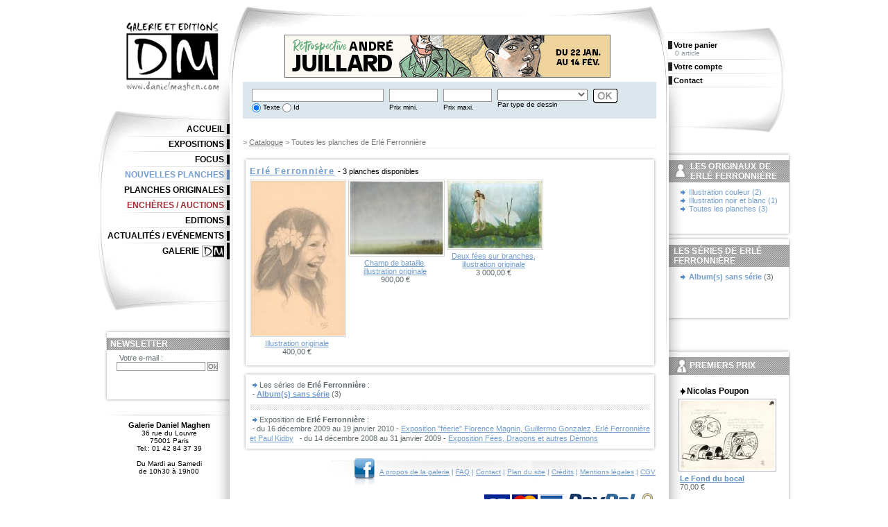

--- FILE ---
content_type: text/html; charset=ISO-8859-1
request_url: https://www.danielmaghen.com/fr/erle-ferronniere_d122.htm
body_size: 4724
content:
<!DOCTYPE html PUBLIC "-//W3C//DTD XHTML 1.0 Strict//EN" "http://www.w3.org/TR/xhtml1/DTD/xhtml1-strict.dtd">
<html xmlns="http://www.w3.org/1999/xhtml" xml:lang="fr" lang="fr"><!-- InstanceBegin template="/Templates/Page Type.dwt.php" codeOutsideHTMLIsLocked="false" -->
	<head>
		<!-- InstanceParam name="menug1" type="text" value="" -->
		<!-- InstanceParam name="menug2" type="text" value="" -->
		<!-- InstanceParam name="menug3" type="text" value="" -->
		<!-- InstanceParam name="menug4" type="text" value="actif" -->
		<!-- InstanceParam name="menug5" type="text" value="" -->
		<!-- InstanceParam name="menug6" type="text" value="" -->
		<!-- InstanceParam name="menug7" type="text" value="" -->
		<!-- InstanceParam name="menug8" type="text" value="" -->
		<!-- InstanceParam name="menug9" type="text" value="" -->
		<!-- InstanceParam name="menud1" type="text" value="" -->
		<!-- InstanceParam name="menud2" type="text" value="" -->
		<!-- InstanceParam name="menud3" type="text" value="" -->
		<!-- InstanceParam name="menud4" type="text" value="" -->
		<!-- InstanceParam name="menud5" type="text" value="" -->
		<!-- InstanceParam name="menud6" type="text" value="" -->
		
		
		
		<meta http-equiv="Content-Type" content="text/html; charset=iso-8859-1" />
		<link rel="shortcut icon" href="http://www.danielmaghen.com/favicon.ico" />
		<meta name="Keywords" content="" />
		<meta name="Description" lang="fr" content="" />
		<meta name="rating" content="General" />
		<meta name="distribution" content="Global" />
		<meta name="copyright" content="Daniel Maghen" />
		<meta name="ROBOTS" content="index,follow" />
		<link type="text/css" rel="stylesheet" href="../styles/communs.css" media="screen" />
		<link type="text/css" rel="stylesheet" href="../styles/specifiques.css" media="screen" />
		<link type="text/css" rel="stylesheet" href="../styles/menu.css" media="screen" />
		<!--[if IE 6.0]><link href="../styles/ie_only.css" rel="stylesheet" type="text/css"><![endif]-->
		<link type="text/css" rel="stylesheet" href="../styles/custom-theme/jquery.ui.core.css" media="screen" />
		<link type="text/css" rel="stylesheet" href="../styles/custom-theme/jquery.ui.autocomplete.css" media="screen" />
		<link type="text/css" rel="stylesheet" href="../styles/custom-theme/jquery-ui-1.8.18.custom.css" media="screen" />
		<link type="text/css" rel="stylesheet" href="../styles/admincontent.css" media="screen" />
		<link type="text/css" rel="stylesheet" href="../styles/lightbox.css" media="screen" />
		<script src="../scripts/swfobject.js" type="text/javascript"></script>
		<script src="../scripts/scriptaculous/prototype.js" type="text/javascript"></script>
		<script src="../scripts/scriptaculous/scriptaculous.js?load=effects" type="text/javascript"></script>
		<script src="../scripts/scriptaculous/lightbox.js" type="text/javascript"></script>
		<!-- InstanceBeginEditable name="PHP ouverture et titre" -->
		<title>Erl&eacute; Ferronni&egrave;re - Toutes les planches originales</title>
		<!-- InstanceEndEditable -->
		<!-- Google tag (gtag.js) -->
<script async src="https://www.googletagmanager.com/gtag/js?id=G-9XR4B1YTXB"></script>
<script>
    window.dataLayer = window.dataLayer || [];
    function gtag(){dataLayer.push(arguments);}
    gtag('js', new Date());

    gtag('config', 'G-9XR4B1YTXB');
</script>	</head>
	<body id="pages">
		<div id="conteneur">
			<div id="contenu_principal">
				<div id="header">
					<div id="publicite"><div style="width:468px; margin: 0 auto;">
<a href="https://www.danielmaghen.com/fr/retrospective-andre-juillard-une-vie-a-dessiner_e263.htm" title="RÃ©trospective AndrÃ© Juillard du 22 janvier au 14 fÃ©vrier 2026 Ã  la galerie Daniel Maghen"><img src="../images/site/pub_banner/bannieres_dm-2026-juillard-4.jpg" /></a>
</div></div>
					<div id="bloc-recherche">
						<form action="recherche.htm" method="get" id="Recherche" >
							<ul class="liste-recherche">
								<li><input name="txt" type="text" class="input-recherche" value="" size="30" data-autocomplete="recherche-autocompletion.php"/><br />
									<input id="auteurs-id" type="radio" class="noborder" name="type" value="0" checked="checked" /><label for="auteurs-id"> Texte</label>
									<input id="series" type="radio" class="noborder" name="type" value="1" /><label for="series"> Id</label></li>
								<li><input class="input-recherche" name="prixmin" id="prixmin" type="text" value="" size="10" maxlength="10" /><br /><label for="prixmin"> Prix mini.</label></li>
								<li><input class="input-recherche" name="prixmax" id="prixmax" type="text" value="" size="10" maxlength="10" /><br /><label for="prixmax"> Prix maxi.</label></li>
								<li><select name="ptyp" id="types-articles">
										<option value=""></option>
										<option value="22">Carnet</option>
										<option value="2">Couverture</option>
										<option value="3">Crayonn&eacute;</option>
										<option value="4">Illustration couleur</option>
										<option value="5">Illustration noir et blanc</option>
										<option value="11">Livre</option>
										<option value="1">Mise en couleurs</option>
										<option value="9">Peinture</option>
										<option value="6">Planche couleur</option>
										<option value="7">Planche noir et blanc</option>
										<option value="21">Produits d&eacute;riv&eacute;s</option>
										<option value="8">Projet de couverture</option>
										<option value="12">Sculpture</option>
										<option value="13">Story-board</option>
										<option value="10">Volume</option>
									</select>
									<br />
									<label for="types-articles">Par type de dessin</label></li>
								<li><input class="bouton-ok" src="../design/ok-recherche.jpg" alt="Validez votre recherche" type="image" /></li>
							</ul>
						</form>
						<div class="spacer"></div>
					</div>
				</div>
				<div id="contenu"><!-- InstanceBeginEditable name="RechercheContenu" --><!-- InstanceEndEditable -->
					<!-- InstanceBeginEditable name="Page" -->
		   			<p id="fil-ariane"> > <a href="catalogue-planches-originales.htm">Catalogue</a> > Toutes les planches de Erl&eacute; Ferronni&egrave;re</p>
					<div class="catalogue">
						<div class="bloc-catalogue">
							<h6><a href="erle-ferronniere_b122.htm" title="Fiche détaillée sur Erl&eacute; Ferronni&egrave;re">Erl&eacute; Ferronni&egrave;re</a><span>- 3 planches disponibles</span></h6>
							<ul class="liste-planche-serie">
								<li><a href="../fr/erle-ferronniere-fees-et-deesses-illustration-originale_p35956.htm"><img src="../images/planches/vignettes/35956.jpg" alt="Erl&eacute; Ferronni&egrave;re - F&eacute;es et D&eacute;esses, Illustration originale" /></a>									<p><a href="erle-ferronniere-fees-et-deesses-illustration-originale_p35956.htm">Illustration originale</a><br />400,00 €</p></li>
								<li><a href="../fr/erle-ferronniere-fees-et-deesses-champ-de-bataille-illus_p35319.htm"><img src="../images/planches/vignettes/35319.jpg" alt="Erl&eacute; Ferronni&egrave;re - F&eacute;es et D&eacute;esses, Champ de bataille, illus" /></a>									<p><a href="erle-ferronniere-fees-et-deesses-champ-de-bataille-illustration-originale_p35319.htm">Champ de bataille, illustration originale</a><br />900,00 €</p></li>
								<li><a href="../fr/erle-ferronniere-fees-et-deesses-deux-fees-sur-branches_p36014.htm"><img src="../images/planches/vignettes/36014.jpg" alt="Erl&eacute; Ferronni&egrave;re - F&eacute;es et D&eacute;esses, Deux f&eacute;es sur branches, " /></a>									<p><a href="erle-ferronniere-fees-et-deesses-deux-fees-sur-branches-illustration-originale_p36014.htm">Deux f&eacute;es sur branches, illustration originale</a><br />3 000,00 €</p></li>
							</ul>
							<div class="spacer"></div>
						</div>
					</div>
					<div class="autres_informations">
						<div class="bloc_autres_informations">
							<p>Les séries de <strong>Erl&eacute; Ferronni&egrave;re</strong> :</p>
<ul>
<li><a href="erle-ferronniere_s0_d122.htm"><strong>Album(s) sans s&eacute;rie</strong></a> (3)</li>
</ul>
							<div class="separation">&nbsp;</div>
							<p>Exposition de <strong>Erl&eacute; Ferronni&egrave;re</strong> :</p>
<ul>
<li> du 16 décembre 2009 au 19 janvier 2010 - <a href="exposition-feerie-florence-magnin-guillermo-gonzalez-erle-ferronniere-et-paul-kidby_e36.htm">Exposition &quot;f&eacute;erie&quot; Florence Magnin, Guillermo Gonzalez, Erl&eacute; Ferronni&egrave;re et Paul Kidby</a></li>
<li> du 14 décembre 2008 au 31 janvier 2009 - <a href="exposition-fees-dragons-et-autres-demons_e20.htm">Exposition F&eacute;es, Dragons et autres D&eacute;mons</a></li>
</ul>						</div>
					</div>
					<!-- InstanceEndEditable -->
					<div id="footer"><a href="http://www.facebook.com/galeriedm"><img src="../design/facebook.jpg" alt="Page Facebook de la Galerie" class="facebook" /></a><a href="a-propos.htm">A propos de la galerie</a> | <a href="foire-aux-questions.htm">FAQ</a> | <a href="contact.htm">Contact</a> | <a href="plan-site.htm">Plan du site</a> | <a href="credits.htm">Cr&eacute;dits</a> | <a href="mentions-legales.htm">Mentions l&eacute;gales</a> | <a href="conditions-generales-de-vente.htm">CGV</a><br /> <a href="#"><img src="../design/logos-cb.png" alt="Paiement par carte bancaire s&eacute;curis&eacute; - logos" class="cb" /></a><a href="#" onclick="javascript:window.open('https://www.paypal.com/fr/cgi-bin/webscr?cmd=xpt/Marketing/popup/OLCWhatIsPayPal-outside','olcwhatispaypal','toolbar=no, location=no, directories=no, status=no, menubar=no, scrollbars=yes, resizable=yes, width=400, height=500');"><img src="https://www.paypal.com/fr_FR/FR/Marketing/i/logo/PayPal_logo_100x45.gif" style="border:none;" alt="Logo PayPal" class="paypal" /></a><a href="securite.htm"><img src="../design/picto-cadenas.png" alt="Cadenas - page sur la sécurisation des échanges" class="cadenas" /></a></div>
				</div>
			</div>
			<div id="contenu_secondaire"><a href="index.htm"><img src="../design/logo-dm.jpg" class="logo" alt="Logo Daniel Maghen - Retour à la page d'accueil" /></a>
				<dl id="menu_principal">
					<dt><a href="index.htm" class="">Accueil</a></dt>
					<dt><a href="expositions.htm" class="">Expositions</a></dt>
					<dt><a href="focus.htm" class="">Focus</a></dt>
					<dt><a href="nouvelles-planches-originales.htm" class="actif">Nouvelles planches</a></dt>
					<dt><a href="catalogue-planches-originales.htm" class="">Planches originales</a></dt>
					<dt><a href="http://www.danielmaghen-encheres.com/" target="_blank" class="" style="color: #A12B31;">Enchères / Auctions</a></dt>
					<dt><a href="http://www.danielmaghen-editions.com/" target="_blank" class="">Editions</a></dt>
					<dt><a href="actualites.htm" class="">Actualit&eacute;s / Ev&eacute;nements</a></dt>
					<dt><a href="a-propos.htm" class="" id="menu-9">Galerie</a></dt>
				</dl>
				<div class="mea-cote" style="margin-bottom:7px;">
					<h4 class="newsletter">Newsletter</h4>
<ul class="bloc-mea-cote">
	<li>
		<form action="https://1da7979b.sibforms.com/serve/[base64]?isAjax=1" method="post" id="subForm">
			<p>
				<label for="newsletter_email">Votre e-mail :</label><br />
				<div style="display: flex; align-items: center;">
					<input type="email" name="newsletter_email" id="newsletter_email" required />
					<input type="submit" value="Ok" style="margin-left: 3px;" />
				</div>
			</p>
		</form>
		<div id="newsletter_response" style="margin-top: 5px;"></div>
	</li>
</ul>

<script>
document.addEventListener('DOMContentLoaded', function () {
  const form = document.getElementById('subForm');

  form.addEventListener('submit', function (e) {
    e.preventDefault();

    const url = form.getAttribute('action');
    const email = document.getElementById('newsletter_email').value;

    if (email) {
      const data = new URLSearchParams();
      data.append('EMAIL', email);
      data.append('email_address_check', '');
      data.append('locale', 'fr');

      fetch(url, {
        method: 'POST',
        headers: {
          'Content-Type': 'application/x-www-form-urlencoded'
        },
        body: data.toString()
      })
      .then(response => {
        if (!response.ok) throw new Error('Erreur réseau');
        return response.json();
      })
      .then(json => {
		if ( json.success ) {
			document.getElementById('newsletter_response').innerHTML = '<p>' + json.message + '</p>';
			document.getElementById('newsletter_email').value = '';
		}
		else {
			document.getElementById('newsletter_response').innerHTML = '<p>Une erreur est survenue...</p>';
		}
      })
      .catch(error => {
        console.error('Erreur :', error);
        alert('Erreur lors de l\'inscription. Veuillez réessayer.');
      });
    } else {
      document.getElementById('newsletter_response').innerHTML = '<p>Veuillez entrer une adresse e-mail valide</p>';
    }
  });
});
</script>				</div>

				<div id="adresse-galerie">
					<span>Galerie Daniel Maghen</span><br />
					36 rue du Louvre<br />
					75001 Paris<br />
					Tel.: 01 42 84 37 39<br /><br />
					Du Mardi au Samedi<br />
					de 10h30 à 19h00
				</div>
			</div>
			<div id="contenu_tertiaire">
				<ul id="menu_nonconnecte">
					<li><a href="votre-panier.htm" class="">Votre panier</a>
						<p>0 article</p></li>
					<li><a href="votre-compte.htm" class="">Votre compte</a>
					</li>
					<li><a href="contact.htm" class="">Contact</a></li>
				</ul>
				<!-- InstanceBeginEditable name="Colonne droite" -->
				<div class="mea-cote">
					<h4 class="auteurs"><img src="../design/picto-auteurs.gif" alt="" />Les originaux de Erl&eacute; Ferronni&egrave;re</h4>
					<ul class="bloc-mea-cote">
						<li><a href="recherche?txt=Erl%E9+Ferronni%E8re&amp;typearticle=1&amp;d=122&amp;ptyp=4" class="produits-auteurs">Illustration couleur (2)</a></li>
						<li><a href="recherche?txt=Erl%E9+Ferronni%E8re&amp;typearticle=1&amp;d=122&amp;ptyp=5" class="produits-auteurs">Illustration noir et blanc (1)</a></li>
						<li><a href="erle-ferronniere_d122.htm" title="Voir toutes les planches de Erl&eacute; Ferronni&egrave;re" class="produits-auteurs">Toutes les planches (3)</a></li>
					</ul>
				</div>
				<div class="mea-cote">
					<h4 class="auteurs">Les séries de Erl&eacute; Ferronni&egrave;re</h4>
<ul class="bloc-mea-cote">
<li><a href="erle-ferronniere_s0_d122.htm" class="produits-series"><strong>Album(s) sans s&eacute;rie</strong></a> (3)</li>
</ul>				</div>
				<div class="mea-cote" style="margin-top:40px">
					<h4 class="premiers-prix"><img src="../design/picto-premiers-prix.gif" alt="" />Premiers prix</h4>
					<ul class="bloc-mea-cote">
						<li>
							<h5><a href="nicolas-poupon_b922.htm" title="Voir la Biographie de Nicolas Poupon">Nicolas Poupon</a></h5>
							<a href="../fr/nicolas-poupon-le-fond-du-bocal-illustration-originale_p37396.htm"><img src="../images/planches/vignettes/37396.jpg" alt="Nicolas Poupon - Le Fond du bocal, Illustration originale" /></a>							<p><a href="poupon-nicolas-le-fond-du-bocal_s849.htm"><strong>Le Fond du bocal</strong></a><br />70,00 €</p>
						</li>
					</ul>
				</div>
				<!-- InstanceEndEditable -->
			</div>
		</div>
		<script type="text/javascript" src="../scripts/jquery.min.js"></script>
		<script>jQuery.noConflict();</script>
		<script type="text/javascript" src="../scripts/jquery.ui.core.js"></script>
		<script type="text/javascript" src="../scripts/jquery.ui.widget.js"></script>
		<script type="text/javascript" src="../scripts/jquery.ui.position.min.js"></script>
		<script type="text/javascript" src="../scripts/jquery.ui.autocomplete.min.js"></script>
		<script type="text/javascript" src="../scripts/autocomplete-unobtrusive.js"></script>
		<!-- InstanceBeginEditable name="WEBORAMA" --><!-- InstanceEndEditable --><!-- InstanceBeginEditable name="CodePiedPage" --><!-- InstanceEndEditable -->
	</body>
<!-- InstanceEnd --></html>